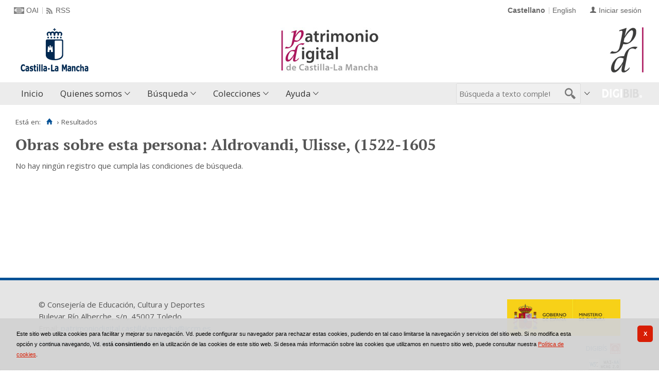

--- FILE ---
content_type: text/javascript
request_url: https://patrimoniodigital.castillalamancha.es/i18n/js/sumario_valores.js
body_size: 566
content:
function iniciarColeccion(){var elemento=document.getElementById("fieldset_coleccion");null!=elemento&&"undefined"!=elemento&&(elemento.style.display="none")}function cambiarFondoSeccion(nombre){var elemento=document.getElementById(nombre);"abierto"==elemento.className?(elemento.className="cerrado",elemento.title="Mostrar contenido"):(elemento.className="abierto",elemento.title="Ocultar contenido")}addFuncionOnLoad((function(){if(!$("resultado-dpla-europeana")){var elemento=new Element("div",{id:"resultado-dpla-europeana"});$("contenido").insert(elemento)}}));